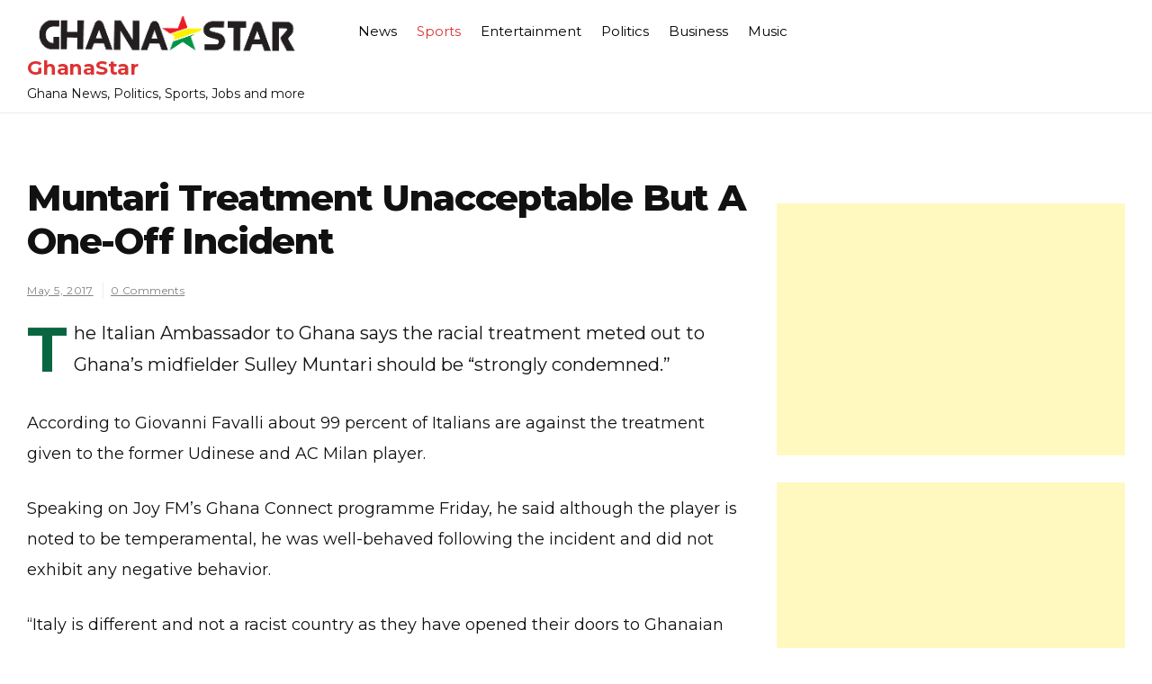

--- FILE ---
content_type: text/html; charset=utf-8
request_url: https://www.google.com/recaptcha/api2/aframe
body_size: 249
content:
<!DOCTYPE HTML><html><head><meta http-equiv="content-type" content="text/html; charset=UTF-8"></head><body><script nonce="pdgdeF9CKHZyG5CQqo29mQ">/** Anti-fraud and anti-abuse applications only. See google.com/recaptcha */ try{var clients={'sodar':'https://pagead2.googlesyndication.com/pagead/sodar?'};window.addEventListener("message",function(a){try{if(a.source===window.parent){var b=JSON.parse(a.data);var c=clients[b['id']];if(c){var d=document.createElement('img');d.src=c+b['params']+'&rc='+(localStorage.getItem("rc::a")?sessionStorage.getItem("rc::b"):"");window.document.body.appendChild(d);sessionStorage.setItem("rc::e",parseInt(sessionStorage.getItem("rc::e")||0)+1);localStorage.setItem("rc::h",'1768415613537');}}}catch(b){}});window.parent.postMessage("_grecaptcha_ready", "*");}catch(b){}</script></body></html>